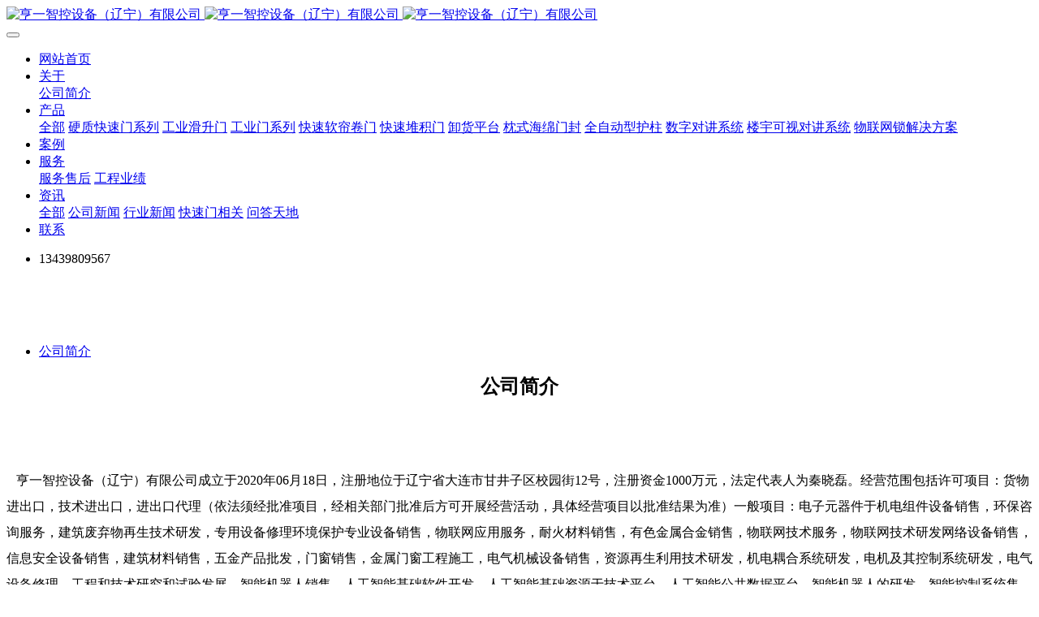

--- FILE ---
content_type: text/html;charset=UTF-8
request_url: http://www.gatec21.com/about/
body_size: 6417
content:
<!DOCTYPE HTML>
<html class="oxh met-web" >
<head>
<meta charset="utf-8">
<meta name="renderer" content="webkit">
<meta http-equiv="X-UA-Compatible" content="IE=edge,chrome=1">
<meta name="viewport" content="width=device-width,initial-scale=1.0,maximum-scale=1.0,minimum-scale=1.0,user-scalable=0,minimal-ui">
<meta name="format-detection" content="telephone=no">
<title>公司简介-亨一智控设备（辽宁）有限公司</title>
<meta name="description" content="演示数据演示数据演示数据演示数据演示数据演示数据演示数据演示数据演示数据演示数据演示数据演示数据演示数据演示数据演示数据演示数据演示数据演示数据演示数据演示数据演示数据演示数据演示数据演示数据演示数据演示数据演示数据演示数据演示数据演示数据演示数据演示数据演示数据演示数据演示数据演示数据演示数据演示数据演示数据演示数据演示数据演示数据演示数据演示数据演示数据演示数据演示数据演示数据演示数据演示数据">
<meta name="keywords" content="亨一智控设备（辽宁）有限公司，硬质快速门，卷帘门，工业滑升门">
<meta name="generator" content="MetInfo 7.3.0" data-variable="../|cn|cn|mui1056|1|86|86" data-user_name="">
<link href="../favicon.ico?" rel="shortcut icon" type="image/x-icon">
<link rel="stylesheet" type="text/css" href="../public/web/css/basic.css?1764300417">
<link rel="stylesheet" type="text/css" href="../templates/mui1056/cache/show_cn.css?1764971506">
<style>
body{
    background-color:#ffffff !important;font-family: !important;}
h1,h2,h3,h4,h5,h6{font-family: !important;}
</style>
<script>(function(){var t=navigator.userAgent;(t.indexOf("rv:11")>=0||t.indexOf("MSIE 10")>=0)&&document.write("<script src=\"../public/plugins/html5shiv.min.js\"><\/script>")})();</script>
</head>
<!--[if lte IE 9]>
<div class="text-xs-center m-b-0 bg-blue-grey-100 alert">
    <button type="button" class="close" aria-label="Close" data-dismiss="alert">
        <span aria-hidden="true">×</span>
    </button>
    你正在使用一个过时的浏览器。请升级你的浏览器，以提高您的体验。</div>
<![endif]-->
<body >

            <body class="met-navfixed     ny-banner     ">
    <header class='met-head navbar-fixed-top' m-id='4' m-type='head_nav' met-imgmask>
    <nav class="navbar navbar-default box-shadow-none head_nav_met_95_2_4     ">
        <div class="container">
            <div class="row">
                                        <h3 hidden>亨一智控设备（辽宁）有限公司</h3>
                                                        <h1 hidden>公司简介</h1>
                                                                            <h2 hidden>关于</h2>
                                                                                <!-- logo -->
                <div class="navbar-header pull-xs-left">
                    <a href="../" class="met-logo vertical-align block pull-xs-left p-y-5" title="亨一智控设备（辽宁）有限公司">
                        <div class="vertical-align-middle">
                            <img src="../upload/202504/1745478787.png" alt="亨一智控设备（辽宁）有限公司" class="logo addhide hidden-sm-down">
                            <img src="../upload/202504/1745478856.jpg" alt="亨一智控设备（辽宁）有限公司" class="logo addhide hidden-md-up">
                            <img src="../upload/202504/1745478180.jpg" alt="亨一智控设备（辽宁）有限公司" class="logo1 hidden">
                        </div>
                    </a>
                </div>
                <!-- logo -->
                <button type="button" class="navbar-toggler hamburger hamburger-close collapsed p-x-5 head_nav_met_95_2_4-toggler" data-target="#head_nav_met_95_2_4-collapse" data-toggle="collapse">
                    <span class="sr-only"></span>
                    <span class="hamburger-bar"></span>
                </button>
                <!-- 会员注册登录 -->
                    
                <!-- 会员注册登录 -->

                <!-- 导航 -->
                <div class="collapse navbar-collapse navbar-collapse-toolbar pull-md-right p-0" id="head_nav_met_95_2_4-collapse">
                    <ul class="nav navbar-nav navlist">
                        <li class='nav-item'>
                            <a href="../" title="网站首页" class="nav-link
                                                            ">网站首页</a>
                        </li>
                                                                                                    <li class="nav-item dropdown m-l-0">
                                                            <a
                                    href="../about/"                                target='_self'                                title="关于"
                                class="nav-link dropdown-toggle active"
                                data-toggle="dropdown" data-hover="dropdown"
                            >
                                <span style=''>关于</span></a>
                            <div class="dropdown-menu dropdown-menu-right dropdown-menu-bullet two-menu">
                                                                                                                                        <a href="../about/86.html" target='_self' title="公司简介" class='dropdown-item border-top1 hassub active'>    <span style=''>公司简介</span></a>
                                                                                            </div>
                        </li>
                                                                                                                            <li class="nav-item dropdown m-l-0">
                                                            <a
                                    href="../product/"                                target='_self'                                title="产品"
                                class="nav-link dropdown-toggle "
                                data-toggle="dropdown" data-hover="dropdown"
                            >
                                <span style=''>产品</span></a>
                            <div class="dropdown-menu dropdown-menu-right dropdown-menu-bullet two-menu">
                                                                    <a href="../product/" target='_self' title="全部" class='dropdown-item nav-parent hidden-lg-up'>全部</a>
                                                                                                                                    <a href="../product/list-91.html" target='_self' title="硬质快速门系列" class='dropdown-item border-top1 hassub '>    <span style=''>硬质快速门系列</span></a>
                                                                                                                                    <a href="../product/list-92.html" target='_self' title="工业滑升门" class='dropdown-item border-top1 hassub '>    <span style=''>工业滑升门</span></a>
                                                                                                                                    <a href="../product/list-93.html" target='_self' title="工业门系列" class='dropdown-item border-top1 hassub '>    <span style=''>工业门系列</span></a>
                                                                                                                                    <a href="../product/list-109.html" target='_self' title="快速软帘卷门" class='dropdown-item border-top1 hassub '>    <span style=''>快速软帘卷门</span></a>
                                                                                                                                    <a href="../product/list-110.html" target='_self' title="快速堆积门" class='dropdown-item border-top1 hassub '>    <span style=''>快速堆积门</span></a>
                                                                                                                                    <a href="../product/list-111.html" target='_self' title="卸货平台" class='dropdown-item border-top1 hassub '>    <span style=''>卸货平台</span></a>
                                                                                                                                    <a href="../product/list-112.html" target='_self' title="枕式海绵门封" class='dropdown-item border-top1 hassub '>    <span style=''>枕式海绵门封</span></a>
                                                                                                                                    <a href="../product/list-113.html" target='_self' title="全自动型护柱" class='dropdown-item border-top1 hassub '>    <span style=''>全自动型护柱</span></a>
                                                                                                                                    <a href="../product/list-114.html" target='_self' title="数字对讲系统" class='dropdown-item border-top1 hassub '>    <span style=''>数字对讲系统</span></a>
                                                                                                                                    <a href="../product/list-115.html" target='_self' title="楼宇可视对讲系统" class='dropdown-item border-top1 hassub '>    <span style=''>楼宇可视对讲系统</span></a>
                                                                                                                                    <a href="../product/list-116.html" target='_self' title="物联网锁解决方案" class='dropdown-item border-top1 hassub '>    <span style=''>物联网锁解决方案</span></a>
                                                                                            </div>
                        </li>
                                                                                                                            <li class='nav-item m-l-0'>
                            <a href="../img/" target='_self' title="案例" class="nav-link ">    <span style=''>案例</span></a>
                        </li>
                                                                                                                            <li class="nav-item dropdown m-l-0">
                                                            <a
                                    href="../about2/"                                target='_self'                                title="服务"
                                class="nav-link dropdown-toggle "
                                data-toggle="dropdown" data-hover="dropdown"
                            >
                                <span style=''>服务</span></a>
                            <div class="dropdown-menu dropdown-menu-right dropdown-menu-bullet two-menu">
                                                                                                                                        <a href="../about2/96.html" target='_self' title="服务售后" class='dropdown-item border-top1 hassub '>    <span style=''>服务售后</span></a>
                                                                                                                                    <a href="../about2/97.html" target='_self' title="工程业绩" class='dropdown-item border-top1 hassub '>    <span style=''>工程业绩</span></a>
                                                                                            </div>
                        </li>
                                                                                                                            <li class="nav-item dropdown m-l-0">
                                                            <a
                                    href="../news/"                                target='_self'                                title="资讯"
                                class="nav-link dropdown-toggle "
                                data-toggle="dropdown" data-hover="dropdown"
                            >
                                <span style=''>资讯</span></a>
                            <div class="dropdown-menu dropdown-menu-right dropdown-menu-bullet two-menu">
                                                                    <a href="../news/" target='_self' title="全部" class='dropdown-item nav-parent hidden-lg-up'>全部</a>
                                                                                                                                    <a href="../news/list-99.html" target='_self' title="公司新闻" class='dropdown-item border-top1 hassub '>    <span style=''>公司新闻</span></a>
                                                                                                                                    <a href="../news/list-100.html" target='_self' title="行业新闻" class='dropdown-item border-top1 hassub '>    <span style=''>行业新闻</span></a>
                                                                                                                                    <a href="../news/list-101.html" target='_self' title="快速门相关" class='dropdown-item border-top1 hassub '>    <span style=''>快速门相关</span></a>
                                                                                                                                    <a href="../message/" target='_self' title="问答天地" class='dropdown-item border-top1 hassub '>    <span style=''>问答天地</span></a>
                                                                                            </div>
                        </li>
                                                                                                                            <li class='nav-item m-l-0'>
                            <a href="../feedback/" target='_self' title="联系" class="nav-link ">    <span style=''>联系</span></a>
                        </li>
                                                                        <li class="nav-item">
                          <p class="nav-links"><span class="icon fa-phone"></span> 13439809567 <span class="icon fa-weixin"></span></p>
                          <img src="../upload/202504/1745473531.jpg" alt="">
                        </li>
                                                                                                            </ul>
                </div>
                <!-- 导航 -->
            </div>
        </div>
    </nav>
</header>

                <div class="banner_met_95_3_67 page-bg" m-id='67' m-type='banner'>
        <div class="slick-slide">
        <img class="cover-image" src="../upload/202101/1611901346.jpg" srcset='../upload/thumb_src/x_767/1611889851.jpg 767w,../upload/202101/1611901346.jpg' sizes="(max-width: 767px) 767px" alt="" data-height='0|0|0' >
        <div class="banner-text" data-position="p-4|p-4" met-imgmask>
                            <div class='container'>
                <div class='banner-text-con'>
                    <div class="text-con">
                        <h4 class="animation-slide-top font-weight-500 m-t-0     " style="color:#ffffff;font-size:20px;"></h4>
                                                    <p class="animation-slide-bottom m-b-0     " style='color:#ffffff;font-size:20px;'></p>
                                                </div>
                                        </div>
            </div>
        </div>
    </div>
    </div>


                <div class="subcolumn_nav_met_83_1_5     container-fluid border-bottom1" m-id='5' m-type='nocontent'>
	<div class="">
		<div class="subcolumn-nav text-xs-center">
			<ul class="subcolumn_nav_met_83_1_5-ul m-b-0 p-y-30 p-x-0 ulstyle font-weight-100">
								    					    												    				<li>
					<a href="../about/86.html" title="公司简介" class='active' target='_self'>公司简介</a>
				</li>
															</ul>
		</div>
		    	</div>
</div>

        <main class="show_met_28_1_6 met-show-body panel panel-body m-b-0     bgcolor     " m-id='6'>
<div class="container">
<div class="row">
            <article class="p-t-0 m-b-0 " m-id="6">
		<div class="container">
			<div class="row">
				<section class="met-editor clearfix">
					    						<p style="text-align: center; line-height: normal;"><span style="font-size: 24px;"><strong>公司简介</strong></span></p><p style="text-align: center; line-height: normal;"><br/></p><p style="line-height: normal;"><br/></p><p style="line-height: 2em;"><span style="font-family:宋体"> &nbsp; &nbsp;亨一智控设备（辽宁）有限公司成立于</span>2020<span style="font-family:宋体">年</span>06<span style="font-family:宋体">月</span>18<span style="font-family:宋体">日，注册地位于辽宁省大连市甘井子区校园街</span>12<span style="font-family:宋体">号，注册资金</span>1000<span style="font-family:宋体">万元，法定代表人为秦晓磊。经营范围包括许可项目：货物进出口，技术进出口，进出口代理（依法须经批准项目，经相关部门批准后方可开展经营活动，具体经营项目以批准结果为准）一般项目：电子元器件于机电组件设备销售，环保咨询服务，建筑废弃物再生技术研发，专用设备修理环境保护专业设备销售，物联网应用服务，耐火材料销售，有色金属合金销售，物联网技术服务，物联网技术研发网络设备销售，信息安全设备销售，建筑材料销售，五金产品批发，门窗销售，金属门窗工程施工，电气机械设备销售，资源再生利用技术研发，机电耦合系统研发，电机及其控制系统研发，电气设备修理，工程和技术研究和试验发展，智能机器人销售，人工智能基础软件开发，人工智能基础资源于技术平台，人工智能公共数据平台，智能机器人的研发，智能控制系统集成，人工智能通用应用系统，人工智能行业应用系统集成服务，国内贸易代理，社会经济咨询服务（除依法须经批准的项目外，凭营业执照依法自主开展经营活动）</span></p><p style="line-height: 2em;"><span style="font-family:宋体"> &nbsp; &nbsp;长期以来，我们始终秉承“专业、高效、和谐、创新”的工作精神，以实事求是、一丝不苟的处事态度对待每一个客户服务项目。与客户真诚合作共创双赢的同时，公司在综合技术能力培养、质量管理与体系建设、项目管理与运营、渠道与资源共享建设等方面取得了长足的进步。</span></p><p style="line-height: 2em;"><a name="_GoBack" title="硬质快速门"></a> </p><p><br/></p>									</section>
			</div>
		</div>
</article>
                    </div>
    </div>
</main>
    
        <div class="contact_met_95_1_62 met-index-body     bgpic" m-id='62' m-type='nocontent'>
    <div class="container text-xs-center">
                        <h2 class="title invisible" data-plugin="appear" data-animate="slide-top" data-repeat="false">联系亨一智控，开启放心之旅</h2>
                                <p class="desc invisible" data-plugin="appear" data-animate="fade" data-repeat="false">我们将为您提供专业的解决方案</p>
                <div class="form text-xs-left" m-id='noset' m-type='feedback'>
            		<form method='POST' class="met-form met-form-validation" enctype="multipart/form-data" action='../feedback2/index.php?action=add&lang=cn'>
		<input type='hidden' name='id' value="108" />
		<input type='hidden' name='lang' value="cn" />
		<input type='hidden' name='fdtitle' value='公司简介' />
		<input type='hidden' name='referer' value='' />
		<input type='hidden' name='form_token' value='uYqNe' />		<div class='form-group '><input name='para176' class='form-control' type='tel' placeholder='联系电话'  data-fv-phone='true' data-fv-phone-message='联系电话格式错误'  /></div>
			<div class="form-group m-b-0">
				<button type="submit" class="btn btn-primary btn-lg btn-block btn-squared">提交信息</button>
			</div>
		</form>        </div>
    </div>
</div>

            
         
 <div class="foot_nav_met_94_6_68" m-id='68' m-type="foot_nav">
 	<div class="container clearfix">
 		<div class="foot-wrap clearfix     ">
 			 				<div class="foot-item">
 					<div class="nav-title">
 						<a href="../about/" title="关于" target='_self'  0>
 							    <span style=''>关于</span> 								 						</a>
 						     							<i class="icon fa fa-angle-down"></i>
 						 					</div>
 					<ul class="nav-list">
 						 							     								<li class="nav-item">
 									<a href="../about/86.html" title="公司简介" target='_self'  0>
 										    <span style=''>公司简介</span> 											 									</a>
 								</li>
 							 						 					</ul>
 				</div>
 			 				<div class="foot-item">
 					<div class="nav-title">
 						<a href="../product/" title="产品" target='_self'  0>
 							    <span style=''>产品</span> 								 						</a>
 						     							<i class="icon fa fa-angle-down"></i>
 						 					</div>
 					<ul class="nav-list">
 						 							     								<li class="nav-item">
 									<a href="../product/list-91.html" title="硬质快速门系列" target='_self'  0>
 										    <span style=''>硬质快速门系列</span> 											 									</a>
 								</li>
 							 						 							     								<li class="nav-item">
 									<a href="../product/list-92.html" title="工业滑升门" target='_self'  0>
 										    <span style=''>工业滑升门</span> 											 									</a>
 								</li>
 							 						 							     								<li class="nav-item">
 									<a href="../product/list-93.html" title="工业门系列" target='_self'  0>
 										    <span style=''>工业门系列</span> 											 									</a>
 								</li>
 							 						 							     								<li class="nav-item">
 									<a href="../product/list-109.html" title="快速软帘卷门" target='_self'  0>
 										    <span style=''>快速软帘卷门</span> 											 									</a>
 								</li>
 							 						 							     						 							     						 							     						 							     						 							     						 							     						 							     						 					</ul>
 				</div>
 			 				<div class="foot-item">
 					<div class="nav-title">
 						<a href="../about2/" title="服务" target='_self'  0>
 							    <span style=''>服务</span> 								 						</a>
 						     							<i class="icon fa fa-angle-down"></i>
 						 					</div>
 					<ul class="nav-list">
 						 							     								<li class="nav-item">
 									<a href="../about2/96.html" title="服务售后" target='_self'  0>
 										    <span style=''>服务售后</span> 											 									</a>
 								</li>
 							 						 							     								<li class="nav-item">
 									<a href="../about2/97.html" title="工程业绩" target='_self'  0>
 										    <span style=''>工程业绩</span> 											 									</a>
 								</li>
 							 						 					</ul>
 				</div>
 			 				<div class="foot-item">
 					<div class="nav-title">
 						<a href="../news/" title="资讯" target='_self'  0>
 							    <span style=''>资讯</span> 								 						</a>
 						     							<i class="icon fa fa-angle-down"></i>
 						 					</div>
 					<ul class="nav-list">
 						 							     								<li class="nav-item">
 									<a href="../news/list-99.html" title="公司新闻" target='_self'  0>
 										    <span style=''>公司新闻</span> 											 									</a>
 								</li>
 							 						 							     								<li class="nav-item">
 									<a href="../news/list-100.html" title="行业新闻" target='_self'  0>
 										    <span style=''>行业新闻</span> 											 									</a>
 								</li>
 							 						 							     								<li class="nav-item">
 									<a href="../news/list-101.html" title="快速门相关" target='_self'  0>
 										    <span style=''>快速门相关</span> 											 									</a>
 								</li>
 							 						 							     								<li class="nav-item">
 									<a href="../message/" title="问答天地" target='_self'  0>
 										    <span style=''>问答天地</span> 											 									</a>
 								</li>
 							 						 					</ul>
 				</div>
 			 		</div>
 		<!--  右侧信息区域  -->
 		<div class="foot-msg clearfix">
 			     				<div class=" msg-title"> 与我们联系 				</div>
 			 			     				<div class="address msg-item">地址：大连市甘井子区校园街12号</div>
 			 			     				<div class="shouhou  msg-item">售后与技术支持热线：13439809567</div>
 			 			     				<div class="mail  msg-item">E-mail：h13439809567@163.com</div>
 			 			<!--  二维码  -->
 			<div class="code-warp clearfix">
 				     					<div class="code-content ui-full-img">
 						<img src="../upload/thumb_src/100_100/1745473579.jpg" />
 					</div>
 				 				     					<div class="code-content ui-full-img">
 						<img src="../upload/thumb_src/100_100/1745474320.jpg" />
 					</div>
 				 			</div>
 		</div>
 	</div>
 </div>

        <a href="#" class="cd-is-visible cd-fade-out back_top_met_36_1_66 cd-top" hidden m-id='66' m-type='nocontent'>
	<i class="fa fa-angle-up" aria-hidden="true"></i>
</a>

        <footer class='foot_info_met_16_1_58 met-foot border-top1' m-id='58' m-type='foot'>
	<div class="container text-xs-center">
		    		<p>亨一智控设备（辽宁）有限公司 版权所有 2021 辽ICP备2021003776号-1</p>
				    		<p>辽宁省大连市甘井子区校园街12号</p>
				    		<p>13439809567</p>
				    			<p><p><a href="https://beian.miit.gov.cn" target="_blank" title="工信部" textvalue="辽ICP备2021003776号--1">辽ICP备2021003776号--1</a></p></p>
				    			<div hidden><p>亨一智控设备（辽宁）有限公司</p></div>
				<div class="powered_by_metinfo">
			Powered by <b><a href=https://www.metinfo.cn target=_blank title=CMS>MetInfo 7.3.0</a></b> &copy;2008-2026 &nbsp;<a href=https://www.mituo.cn target=_blank title=米拓建站>mituo.cn</a>		</div>
		<ul class="met-langlist p-0">
			        			    			    	    </ul>
	</div>
</footer>
    

<input type="hidden" name="met_lazyloadbg" value="">
<script src="../cache/lang_json_cn.js?1764963339"></script>
<script src="../public/web/js/basic.js?1764300417" data-js_url="../templates/mui1056/cache/show_cn.js?1764971506" id="met-page-js"></script>
</body>
</html>